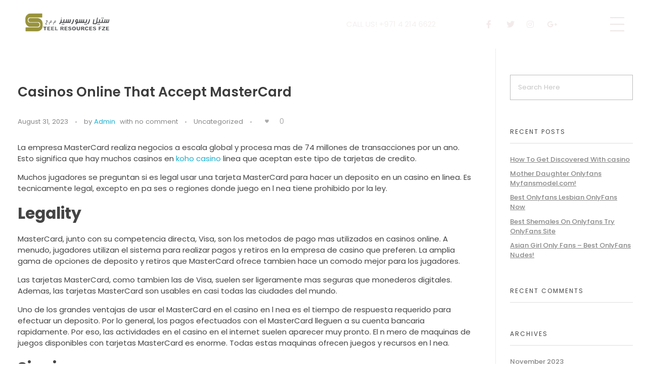

--- FILE ---
content_type: text/html; charset=UTF-8
request_url: https://steel-resources.com/2023/08/31/casinos-online-that-accept-mastercard/
body_size: 20633
content:
<!DOCTYPE html>
<!--[if IE 9 ]>   <html class="no-js oldie ie9 ie" lang="en-US" > <![endif]-->
<!--[if (gt IE 9)|!(IE)]><!--> <html class="no-js" lang="en-US" > <!--<![endif]-->
<head>
        <meta charset="UTF-8" >
        <meta http-equiv="X-UA-Compatible" content="IE=edge">
        <!-- devices setting -->
        <meta name="viewport"   content="initial-scale=1,user-scalable=no,width=device-width">

<!-- outputs by wp_head -->
<title>Casinos Online That Accept MasterCard &#8211; Steel Resources</title>
<meta name='robots' content='max-image-preview:large' />
<link rel='dns-prefetch' href='//fonts.googleapis.com' />
<link rel="alternate" type="application/rss+xml" title="Steel Resources &raquo; Feed" href="https://steel-resources.com/feed/" />
<link rel="alternate" type="application/rss+xml" title="Steel Resources &raquo; Comments Feed" href="https://steel-resources.com/comments/feed/" />
<script>
window._wpemojiSettings = {"baseUrl":"https:\/\/s.w.org\/images\/core\/emoji\/14.0.0\/72x72\/","ext":".png","svgUrl":"https:\/\/s.w.org\/images\/core\/emoji\/14.0.0\/svg\/","svgExt":".svg","source":{"concatemoji":"https:\/\/steel-resources.com\/wp-includes\/js\/wp-emoji-release.min.js?ver=6.4.7"}};
/*! This file is auto-generated */
!function(i,n){var o,s,e;function c(e){try{var t={supportTests:e,timestamp:(new Date).valueOf()};sessionStorage.setItem(o,JSON.stringify(t))}catch(e){}}function p(e,t,n){e.clearRect(0,0,e.canvas.width,e.canvas.height),e.fillText(t,0,0);var t=new Uint32Array(e.getImageData(0,0,e.canvas.width,e.canvas.height).data),r=(e.clearRect(0,0,e.canvas.width,e.canvas.height),e.fillText(n,0,0),new Uint32Array(e.getImageData(0,0,e.canvas.width,e.canvas.height).data));return t.every(function(e,t){return e===r[t]})}function u(e,t,n){switch(t){case"flag":return n(e,"\ud83c\udff3\ufe0f\u200d\u26a7\ufe0f","\ud83c\udff3\ufe0f\u200b\u26a7\ufe0f")?!1:!n(e,"\ud83c\uddfa\ud83c\uddf3","\ud83c\uddfa\u200b\ud83c\uddf3")&&!n(e,"\ud83c\udff4\udb40\udc67\udb40\udc62\udb40\udc65\udb40\udc6e\udb40\udc67\udb40\udc7f","\ud83c\udff4\u200b\udb40\udc67\u200b\udb40\udc62\u200b\udb40\udc65\u200b\udb40\udc6e\u200b\udb40\udc67\u200b\udb40\udc7f");case"emoji":return!n(e,"\ud83e\udef1\ud83c\udffb\u200d\ud83e\udef2\ud83c\udfff","\ud83e\udef1\ud83c\udffb\u200b\ud83e\udef2\ud83c\udfff")}return!1}function f(e,t,n){var r="undefined"!=typeof WorkerGlobalScope&&self instanceof WorkerGlobalScope?new OffscreenCanvas(300,150):i.createElement("canvas"),a=r.getContext("2d",{willReadFrequently:!0}),o=(a.textBaseline="top",a.font="600 32px Arial",{});return e.forEach(function(e){o[e]=t(a,e,n)}),o}function t(e){var t=i.createElement("script");t.src=e,t.defer=!0,i.head.appendChild(t)}"undefined"!=typeof Promise&&(o="wpEmojiSettingsSupports",s=["flag","emoji"],n.supports={everything:!0,everythingExceptFlag:!0},e=new Promise(function(e){i.addEventListener("DOMContentLoaded",e,{once:!0})}),new Promise(function(t){var n=function(){try{var e=JSON.parse(sessionStorage.getItem(o));if("object"==typeof e&&"number"==typeof e.timestamp&&(new Date).valueOf()<e.timestamp+604800&&"object"==typeof e.supportTests)return e.supportTests}catch(e){}return null}();if(!n){if("undefined"!=typeof Worker&&"undefined"!=typeof OffscreenCanvas&&"undefined"!=typeof URL&&URL.createObjectURL&&"undefined"!=typeof Blob)try{var e="postMessage("+f.toString()+"("+[JSON.stringify(s),u.toString(),p.toString()].join(",")+"));",r=new Blob([e],{type:"text/javascript"}),a=new Worker(URL.createObjectURL(r),{name:"wpTestEmojiSupports"});return void(a.onmessage=function(e){c(n=e.data),a.terminate(),t(n)})}catch(e){}c(n=f(s,u,p))}t(n)}).then(function(e){for(var t in e)n.supports[t]=e[t],n.supports.everything=n.supports.everything&&n.supports[t],"flag"!==t&&(n.supports.everythingExceptFlag=n.supports.everythingExceptFlag&&n.supports[t]);n.supports.everythingExceptFlag=n.supports.everythingExceptFlag&&!n.supports.flag,n.DOMReady=!1,n.readyCallback=function(){n.DOMReady=!0}}).then(function(){return e}).then(function(){var e;n.supports.everything||(n.readyCallback(),(e=n.source||{}).concatemoji?t(e.concatemoji):e.wpemoji&&e.twemoji&&(t(e.twemoji),t(e.wpemoji)))}))}((window,document),window._wpemojiSettings);
</script>
<style id='wp-emoji-styles-inline-css'>

	img.wp-smiley, img.emoji {
		display: inline !important;
		border: none !important;
		box-shadow: none !important;
		height: 1em !important;
		width: 1em !important;
		margin: 0 0.07em !important;
		vertical-align: -0.1em !important;
		background: none !important;
		padding: 0 !important;
	}
</style>
<link rel='stylesheet' id='wp-block-library-css' href='https://steel-resources.com/wp-includes/css/dist/block-library/style.min.css?ver=6.4.7' media='all' />
<style id='depicter-slider-style-inline-css'>
/*!***************************************************************************************************************************************************************************************************************************************!*\
  !*** css ./node_modules/css-loader/dist/cjs.js??ruleSet[1].rules[3].use[1]!./node_modules/postcss-loader/dist/cjs.js??ruleSet[1].rules[3].use[2]!./node_modules/sass-loader/dist/cjs.js??ruleSet[1].rules[3].use[3]!./src/style.scss ***!
  \***************************************************************************************************************************************************************************************************************************************/
/**
 * The following styles get applied both on the front of your site
 * and in the editor.
 *
 * Replace them with your own styles or remove the file completely.
 */
.wp-block-create-block-depicter {
  background-color: #21759b;
  color: #fff;
  padding: 2px;
}

/*# sourceMappingURL=style-index.css.map*/
</style>
<style id='classic-theme-styles-inline-css'>
/*! This file is auto-generated */
.wp-block-button__link{color:#fff;background-color:#32373c;border-radius:9999px;box-shadow:none;text-decoration:none;padding:calc(.667em + 2px) calc(1.333em + 2px);font-size:1.125em}.wp-block-file__button{background:#32373c;color:#fff;text-decoration:none}
</style>
<style id='global-styles-inline-css'>
body{--wp--preset--color--black: #000000;--wp--preset--color--cyan-bluish-gray: #abb8c3;--wp--preset--color--white: #ffffff;--wp--preset--color--pale-pink: #f78da7;--wp--preset--color--vivid-red: #cf2e2e;--wp--preset--color--luminous-vivid-orange: #ff6900;--wp--preset--color--luminous-vivid-amber: #fcb900;--wp--preset--color--light-green-cyan: #7bdcb5;--wp--preset--color--vivid-green-cyan: #00d084;--wp--preset--color--pale-cyan-blue: #8ed1fc;--wp--preset--color--vivid-cyan-blue: #0693e3;--wp--preset--color--vivid-purple: #9b51e0;--wp--preset--gradient--vivid-cyan-blue-to-vivid-purple: linear-gradient(135deg,rgba(6,147,227,1) 0%,rgb(155,81,224) 100%);--wp--preset--gradient--light-green-cyan-to-vivid-green-cyan: linear-gradient(135deg,rgb(122,220,180) 0%,rgb(0,208,130) 100%);--wp--preset--gradient--luminous-vivid-amber-to-luminous-vivid-orange: linear-gradient(135deg,rgba(252,185,0,1) 0%,rgba(255,105,0,1) 100%);--wp--preset--gradient--luminous-vivid-orange-to-vivid-red: linear-gradient(135deg,rgba(255,105,0,1) 0%,rgb(207,46,46) 100%);--wp--preset--gradient--very-light-gray-to-cyan-bluish-gray: linear-gradient(135deg,rgb(238,238,238) 0%,rgb(169,184,195) 100%);--wp--preset--gradient--cool-to-warm-spectrum: linear-gradient(135deg,rgb(74,234,220) 0%,rgb(151,120,209) 20%,rgb(207,42,186) 40%,rgb(238,44,130) 60%,rgb(251,105,98) 80%,rgb(254,248,76) 100%);--wp--preset--gradient--blush-light-purple: linear-gradient(135deg,rgb(255,206,236) 0%,rgb(152,150,240) 100%);--wp--preset--gradient--blush-bordeaux: linear-gradient(135deg,rgb(254,205,165) 0%,rgb(254,45,45) 50%,rgb(107,0,62) 100%);--wp--preset--gradient--luminous-dusk: linear-gradient(135deg,rgb(255,203,112) 0%,rgb(199,81,192) 50%,rgb(65,88,208) 100%);--wp--preset--gradient--pale-ocean: linear-gradient(135deg,rgb(255,245,203) 0%,rgb(182,227,212) 50%,rgb(51,167,181) 100%);--wp--preset--gradient--electric-grass: linear-gradient(135deg,rgb(202,248,128) 0%,rgb(113,206,126) 100%);--wp--preset--gradient--midnight: linear-gradient(135deg,rgb(2,3,129) 0%,rgb(40,116,252) 100%);--wp--preset--font-size--small: 13px;--wp--preset--font-size--medium: 20px;--wp--preset--font-size--large: 36px;--wp--preset--font-size--x-large: 42px;--wp--preset--spacing--20: 0.44rem;--wp--preset--spacing--30: 0.67rem;--wp--preset--spacing--40: 1rem;--wp--preset--spacing--50: 1.5rem;--wp--preset--spacing--60: 2.25rem;--wp--preset--spacing--70: 3.38rem;--wp--preset--spacing--80: 5.06rem;--wp--preset--shadow--natural: 6px 6px 9px rgba(0, 0, 0, 0.2);--wp--preset--shadow--deep: 12px 12px 50px rgba(0, 0, 0, 0.4);--wp--preset--shadow--sharp: 6px 6px 0px rgba(0, 0, 0, 0.2);--wp--preset--shadow--outlined: 6px 6px 0px -3px rgba(255, 255, 255, 1), 6px 6px rgba(0, 0, 0, 1);--wp--preset--shadow--crisp: 6px 6px 0px rgba(0, 0, 0, 1);}:where(.is-layout-flex){gap: 0.5em;}:where(.is-layout-grid){gap: 0.5em;}body .is-layout-flow > .alignleft{float: left;margin-inline-start: 0;margin-inline-end: 2em;}body .is-layout-flow > .alignright{float: right;margin-inline-start: 2em;margin-inline-end: 0;}body .is-layout-flow > .aligncenter{margin-left: auto !important;margin-right: auto !important;}body .is-layout-constrained > .alignleft{float: left;margin-inline-start: 0;margin-inline-end: 2em;}body .is-layout-constrained > .alignright{float: right;margin-inline-start: 2em;margin-inline-end: 0;}body .is-layout-constrained > .aligncenter{margin-left: auto !important;margin-right: auto !important;}body .is-layout-constrained > :where(:not(.alignleft):not(.alignright):not(.alignfull)){max-width: var(--wp--style--global--content-size);margin-left: auto !important;margin-right: auto !important;}body .is-layout-constrained > .alignwide{max-width: var(--wp--style--global--wide-size);}body .is-layout-flex{display: flex;}body .is-layout-flex{flex-wrap: wrap;align-items: center;}body .is-layout-flex > *{margin: 0;}body .is-layout-grid{display: grid;}body .is-layout-grid > *{margin: 0;}:where(.wp-block-columns.is-layout-flex){gap: 2em;}:where(.wp-block-columns.is-layout-grid){gap: 2em;}:where(.wp-block-post-template.is-layout-flex){gap: 1.25em;}:where(.wp-block-post-template.is-layout-grid){gap: 1.25em;}.has-black-color{color: var(--wp--preset--color--black) !important;}.has-cyan-bluish-gray-color{color: var(--wp--preset--color--cyan-bluish-gray) !important;}.has-white-color{color: var(--wp--preset--color--white) !important;}.has-pale-pink-color{color: var(--wp--preset--color--pale-pink) !important;}.has-vivid-red-color{color: var(--wp--preset--color--vivid-red) !important;}.has-luminous-vivid-orange-color{color: var(--wp--preset--color--luminous-vivid-orange) !important;}.has-luminous-vivid-amber-color{color: var(--wp--preset--color--luminous-vivid-amber) !important;}.has-light-green-cyan-color{color: var(--wp--preset--color--light-green-cyan) !important;}.has-vivid-green-cyan-color{color: var(--wp--preset--color--vivid-green-cyan) !important;}.has-pale-cyan-blue-color{color: var(--wp--preset--color--pale-cyan-blue) !important;}.has-vivid-cyan-blue-color{color: var(--wp--preset--color--vivid-cyan-blue) !important;}.has-vivid-purple-color{color: var(--wp--preset--color--vivid-purple) !important;}.has-black-background-color{background-color: var(--wp--preset--color--black) !important;}.has-cyan-bluish-gray-background-color{background-color: var(--wp--preset--color--cyan-bluish-gray) !important;}.has-white-background-color{background-color: var(--wp--preset--color--white) !important;}.has-pale-pink-background-color{background-color: var(--wp--preset--color--pale-pink) !important;}.has-vivid-red-background-color{background-color: var(--wp--preset--color--vivid-red) !important;}.has-luminous-vivid-orange-background-color{background-color: var(--wp--preset--color--luminous-vivid-orange) !important;}.has-luminous-vivid-amber-background-color{background-color: var(--wp--preset--color--luminous-vivid-amber) !important;}.has-light-green-cyan-background-color{background-color: var(--wp--preset--color--light-green-cyan) !important;}.has-vivid-green-cyan-background-color{background-color: var(--wp--preset--color--vivid-green-cyan) !important;}.has-pale-cyan-blue-background-color{background-color: var(--wp--preset--color--pale-cyan-blue) !important;}.has-vivid-cyan-blue-background-color{background-color: var(--wp--preset--color--vivid-cyan-blue) !important;}.has-vivid-purple-background-color{background-color: var(--wp--preset--color--vivid-purple) !important;}.has-black-border-color{border-color: var(--wp--preset--color--black) !important;}.has-cyan-bluish-gray-border-color{border-color: var(--wp--preset--color--cyan-bluish-gray) !important;}.has-white-border-color{border-color: var(--wp--preset--color--white) !important;}.has-pale-pink-border-color{border-color: var(--wp--preset--color--pale-pink) !important;}.has-vivid-red-border-color{border-color: var(--wp--preset--color--vivid-red) !important;}.has-luminous-vivid-orange-border-color{border-color: var(--wp--preset--color--luminous-vivid-orange) !important;}.has-luminous-vivid-amber-border-color{border-color: var(--wp--preset--color--luminous-vivid-amber) !important;}.has-light-green-cyan-border-color{border-color: var(--wp--preset--color--light-green-cyan) !important;}.has-vivid-green-cyan-border-color{border-color: var(--wp--preset--color--vivid-green-cyan) !important;}.has-pale-cyan-blue-border-color{border-color: var(--wp--preset--color--pale-cyan-blue) !important;}.has-vivid-cyan-blue-border-color{border-color: var(--wp--preset--color--vivid-cyan-blue) !important;}.has-vivid-purple-border-color{border-color: var(--wp--preset--color--vivid-purple) !important;}.has-vivid-cyan-blue-to-vivid-purple-gradient-background{background: var(--wp--preset--gradient--vivid-cyan-blue-to-vivid-purple) !important;}.has-light-green-cyan-to-vivid-green-cyan-gradient-background{background: var(--wp--preset--gradient--light-green-cyan-to-vivid-green-cyan) !important;}.has-luminous-vivid-amber-to-luminous-vivid-orange-gradient-background{background: var(--wp--preset--gradient--luminous-vivid-amber-to-luminous-vivid-orange) !important;}.has-luminous-vivid-orange-to-vivid-red-gradient-background{background: var(--wp--preset--gradient--luminous-vivid-orange-to-vivid-red) !important;}.has-very-light-gray-to-cyan-bluish-gray-gradient-background{background: var(--wp--preset--gradient--very-light-gray-to-cyan-bluish-gray) !important;}.has-cool-to-warm-spectrum-gradient-background{background: var(--wp--preset--gradient--cool-to-warm-spectrum) !important;}.has-blush-light-purple-gradient-background{background: var(--wp--preset--gradient--blush-light-purple) !important;}.has-blush-bordeaux-gradient-background{background: var(--wp--preset--gradient--blush-bordeaux) !important;}.has-luminous-dusk-gradient-background{background: var(--wp--preset--gradient--luminous-dusk) !important;}.has-pale-ocean-gradient-background{background: var(--wp--preset--gradient--pale-ocean) !important;}.has-electric-grass-gradient-background{background: var(--wp--preset--gradient--electric-grass) !important;}.has-midnight-gradient-background{background: var(--wp--preset--gradient--midnight) !important;}.has-small-font-size{font-size: var(--wp--preset--font-size--small) !important;}.has-medium-font-size{font-size: var(--wp--preset--font-size--medium) !important;}.has-large-font-size{font-size: var(--wp--preset--font-size--large) !important;}.has-x-large-font-size{font-size: var(--wp--preset--font-size--x-large) !important;}
.wp-block-navigation a:where(:not(.wp-element-button)){color: inherit;}
:where(.wp-block-post-template.is-layout-flex){gap: 1.25em;}:where(.wp-block-post-template.is-layout-grid){gap: 1.25em;}
:where(.wp-block-columns.is-layout-flex){gap: 2em;}:where(.wp-block-columns.is-layout-grid){gap: 2em;}
.wp-block-pullquote{font-size: 1.5em;line-height: 1.6;}
</style>
<link rel='stylesheet' id='contact-form-7-css' href='https://steel-resources.com/wp-content/plugins/contact-form-7/includes/css/styles.css?ver=5.8.3' media='all' />
<link rel='stylesheet' id='depicter-front-pre-css' href='https://steel-resources.com/wp-content/plugins/depicter/resources/styles/player/depicter-pre.css?ver=1700148613' media='all' />
<link rel="preload" as="style" onload="this.rel='stylesheet';this.onload=null" id='depicter--front-common-css' href='https://steel-resources.com/wp-content/plugins/depicter/resources/styles/player/depicter.css?ver=1700148613' media='all' />
<link rel='stylesheet' id='wp-ulike-css' href='https://steel-resources.com/wp-content/plugins/wp-ulike/assets/css/wp-ulike.min.css?ver=4.6.9' media='all' />
<link rel='stylesheet' id='auxin-base-css' href='https://steel-resources.com/wp-content/themes/phlox/css/base.css?ver=2.14.0' media='all' />
<link rel='stylesheet' id='auxin-front-icon-css' href='https://steel-resources.com/wp-content/themes/phlox/css/auxin-icon.css?ver=2.14.0' media='all' />
<link rel='stylesheet' id='auxin-main-css' href='https://steel-resources.com/wp-content/themes/phlox/css/main.css?ver=2.14.0' media='all' />
<link rel='stylesheet' id='auxin-fonts-google-css' href='//fonts.googleapis.com/css?family=Poppins%3A100%2C100italic%2C200%2C200italic%2C300%2C300italic%2Cregular%2Citalic%2C500%2C500italic%2C600%2C600italic%2C700%2C700italic%2C800%2C800italic%2C900%2C900italic&#038;ver=2.1' media='all' />
<link rel='stylesheet' id='auxin-custom-css' href='https://steel-resources.com/wp-content/uploads/phlox/custom.css?ver=2.1' media='all' />
<link rel='stylesheet' id='auxin-portfolio-css' href='https://steel-resources.com/wp-content/themes/phlox/css/portfolio.css?ver=2.3.1' media='all' />
<link rel='stylesheet' id='auxin-elementor-base-css' href='https://steel-resources.com/wp-content/themes/phlox/css/other/elementor.css?ver=2.14.0' media='all' />
<link rel='stylesheet' id='elementor-frontend-css' href='https://steel-resources.com/wp-content/plugins/elementor/assets/css/frontend.min.css?ver=3.17.3' media='all' />
<style id='elementor-frontend-inline-css'>
.elementor-2714 .elementor-element.elementor-element-d04506c small{color:var( --auxin-featured-color-3 );}/* Start custom CSS for aux_copyright, class: .elementor-element-d04506c */@media only screen and (max-width: 1024px) and (min-width: 768px) {
        .elementor-2714 .elementor-element.elementor-element-d04506c {
    order: 4;
    }
}

@media only screen and (max-width: 767px) and (min-width: 350px) {
        .elementor-2714 .elementor-element.elementor-element-d04506c {
    order: 4;
    }
}/* End custom CSS */
</style>
<link rel='stylesheet' id='elementor-post-2715-css' href='https://steel-resources.com/wp-content/uploads/elementor/css/post-2715.css?ver=1700469909' media='all' />
<link rel='stylesheet' id='elementor-post-2714-css' href='https://steel-resources.com/wp-content/uploads/elementor/css/post-2714.css?ver=1700469909' media='all' />
<link rel='stylesheet' id='google-fonts-1-css' href='https://fonts.googleapis.com/css?family=Poppins%3A100%2C100italic%2C200%2C200italic%2C300%2C300italic%2C400%2C400italic%2C500%2C500italic%2C600%2C600italic%2C700%2C700italic%2C800%2C800italic%2C900%2C900italic&#038;display=auto&#038;ver=6.4.7' media='all' />
<link rel='stylesheet' id='elementor-icons-shared-0-css' href='https://steel-resources.com/wp-content/plugins/elementor/assets/lib/font-awesome/css/fontawesome.min.css?ver=5.15.3' media='all' />
<link rel='stylesheet' id='elementor-icons-fa-brands-css' href='https://steel-resources.com/wp-content/plugins/elementor/assets/lib/font-awesome/css/brands.min.css?ver=5.15.3' media='all' />
<link rel="preconnect" href="https://fonts.gstatic.com/" crossorigin><script src="https://steel-resources.com/wp-includes/js/jquery/jquery.min.js?ver=3.7.1" id="jquery-core-js"></script>
<script src="https://steel-resources.com/wp-includes/js/jquery/jquery-migrate.min.js?ver=3.4.1" id="jquery-migrate-js"></script>
<script id="auxin-modernizr-js-extra">
var auxin = {"ajax_url":"https:\/\/steel-resources.com\/wp-admin\/admin-ajax.php","is_rtl":"","is_reponsive":"1","is_framed":"","frame_width":"20","wpml_lang":"en","uploadbaseurl":"http:\/\/steel-resources.com\/wp-content\/uploads","nonce":"a3e1b19bea"};
</script>
<script id="auxin-modernizr-js-before">
/* < ![CDATA[ */
function auxinNS(n){for(var e=n.split("."),a=window,i="",r=e.length,t=0;r>t;t++)"window"!=e[t]&&(i=e[t],a[i]=a[i]||{},a=a[i]);return a;}
/* ]]> */
</script>
<script src="https://steel-resources.com/wp-content/themes/phlox/js/solo/modernizr-custom.min.js?ver=2.14.0" id="auxin-modernizr-js"></script>
<link rel="https://api.w.org/" href="https://steel-resources.com/wp-json/" /><link rel="alternate" type="application/json" href="https://steel-resources.com/wp-json/wp/v2/posts/1888" /><link rel="EditURI" type="application/rsd+xml" title="RSD" href="https://steel-resources.com/xmlrpc.php?rsd" />
<meta name="generator" content="WordPress 6.4.7" />
<link rel="canonical" href="https://steel-resources.com/2023/08/31/casinos-online-that-accept-mastercard/" />
<link rel='shortlink' href='https://steel-resources.com/?p=1888' />
<link rel="alternate" type="application/json+oembed" href="https://steel-resources.com/wp-json/oembed/1.0/embed?url=https%3A%2F%2Fsteel-resources.com%2F2023%2F08%2F31%2Fcasinos-online-that-accept-mastercard%2F" />
<link rel="alternate" type="text/xml+oembed" href="https://steel-resources.com/wp-json/oembed/1.0/embed?url=https%3A%2F%2Fsteel-resources.com%2F2023%2F08%2F31%2Fcasinos-online-that-accept-mastercard%2F&#038;format=xml" />
    <meta name="title"       content="Casinos Online That Accept MasterCard" />
    <meta name="description" content="La empresa MasterCard realiza negocios a escala global y procesa mas de 74 millones de transacciones por un ano. Esto significa que hay muchos casinos en koho casino linea que aceptan este tipo de tarjetas de credito. Muchos jugadores se preguntan si es legal usar una tarjeta MasterCard para hacer un deposito en un casino [&hellip;]" />
    <!-- Chrome, Firefox OS and Opera -->
<meta name="theme-color" content="#1bb0ce" />
<!-- Windows Phone -->
<meta name="msapplication-navbutton-color" content="#1bb0ce" />
<!-- iOS Safari -->
<meta name="apple-mobile-web-app-capable" content="yes">
<meta name="apple-mobile-web-app-status-bar-style" content="black-translucent">

<meta name="generator" content="Elementor 3.17.3; features: e_dom_optimization, e_optimized_assets_loading, additional_custom_breakpoints; settings: css_print_method-external, google_font-enabled, font_display-auto">
<style>.recentcomments a{display:inline !important;padding:0 !important;margin:0 !important;}</style><link rel="icon" href="https://steel-resources.com/wp-content/uploads/2023/11/cropped-Logo_-_steel_resrouces-1-removebg-preview-2-1-32x32.png" sizes="32x32" />
<link rel="icon" href="https://steel-resources.com/wp-content/uploads/2023/11/cropped-Logo_-_steel_resrouces-1-removebg-preview-2-1-192x192.png" sizes="192x192" />
<link rel="apple-touch-icon" href="https://steel-resources.com/wp-content/uploads/2023/11/cropped-Logo_-_steel_resrouces-1-removebg-preview-2-1-180x180.png" />
<meta name="msapplication-TileImage" content="https://steel-resources.com/wp-content/uploads/2023/11/cropped-Logo_-_steel_resrouces-1-removebg-preview-2-1-270x270.png" />
		<style id="wp-custom-css">
				html body {	} 
		</style>
		<style id="wpforms-css-vars-root">
				:root {
					--wpforms-field-border-radius: 3px;
--wpforms-field-background-color: #ffffff;
--wpforms-field-border-color: rgba( 0, 0, 0, 0.25 );
--wpforms-field-text-color: rgba( 0, 0, 0, 0.7 );
--wpforms-label-color: rgba( 0, 0, 0, 0.85 );
--wpforms-label-sublabel-color: rgba( 0, 0, 0, 0.55 );
--wpforms-label-error-color: #d63637;
--wpforms-button-border-radius: 3px;
--wpforms-button-background-color: #066aab;
--wpforms-button-text-color: #ffffff;
--wpforms-field-size-input-height: 43px;
--wpforms-field-size-input-spacing: 15px;
--wpforms-field-size-font-size: 16px;
--wpforms-field-size-line-height: 19px;
--wpforms-field-size-padding-h: 14px;
--wpforms-field-size-checkbox-size: 16px;
--wpforms-field-size-sublabel-spacing: 5px;
--wpforms-field-size-icon-size: 1;
--wpforms-label-size-font-size: 16px;
--wpforms-label-size-line-height: 19px;
--wpforms-label-size-sublabel-font-size: 14px;
--wpforms-label-size-sublabel-line-height: 17px;
--wpforms-button-size-font-size: 17px;
--wpforms-button-size-height: 41px;
--wpforms-button-size-padding-h: 15px;
--wpforms-button-size-margin-top: 10px;

				}
			</style><!-- end wp_head -->
</head>


<body class="post-template-default single single-post postid-1888 single-format-standard wp-custom-logo elementor-default elementor-kit-2717 phlox aux-dom-unready aux-full-width aux-resp aux-s-fhd  aux-page-animation-off _auxels"  data-framed="">


<div id="inner-body">

    <header class="aux-elementor-header" id="site-elementor-header" itemscope="itemscope" itemtype="https://schema.org/WPHeader" data-sticky-height="80"  >
        <div class="aux-wrapper">
            <div class="aux-header aux-header-elements-wrapper">
            		<div data-elementor-type="header" data-elementor-id="2715" class="elementor elementor-2715">
									<section class="elementor-section elementor-top-section elementor-element elementor-element-582995f elementor-section-boxed elementor-section-height-default elementor-section-height-default" data-id="582995f" data-element_type="section" data-settings="{&quot;background_background&quot;:&quot;classic&quot;}">
						<div class="elementor-container elementor-column-gap-default">
					<div class="aux-parallax-section elementor-column elementor-col-100 elementor-top-column elementor-element elementor-element-961bc73" data-id="961bc73" data-element_type="column">
			<div class="elementor-widget-wrap elementor-element-populated">
								<div class="elementor-element elementor-element-c0bb2b8 elementor-widget__width-auto elementor-widget elementor-widget-aux_logo" data-id="c0bb2b8" data-element_type="widget" data-widget_type="aux_logo.default">
				<div class="elementor-widget-container">
			<div class="aux-widget-logo"><a class="aux-logo-anchor aux-has-logo" title="Steel Resources" href="https://steel-resources.com/"><img width="182" height="70" src="https://steel-resources.com/wp-content/uploads/2023/11/cropped-Logo_-_steel_resrouces-1__1_-removebg-preview.png" class="aux-attachment aux-featured-image attachment-182x70 aux-attachment-id-2743 " alt="cropped-Logo_-_steel_resrouces-1__1_-removebg-preview.png" data-ratio="2.6" data-original-w="182" /></a><section class="aux-logo-text"><h3 class="site-title"><a href="https://steel-resources.com/" title="Steel Resources">Steel Resources</a></h3><p class="site-description">Steel company</p></section></div>		</div>
				</div>
				<div class="elementor-element elementor-element-e3da96a elementor-widget__width-auto elementor-widget elementor-widget-text-editor" data-id="e3da96a" data-element_type="widget" data-widget_type="text-editor.default">
				<div class="elementor-widget-container">
							<p>CALL US! +971 4 214 6622</p>						</div>
				</div>
				<div class="elementor-element elementor-element-7ca3042 elementor-icon-list--layout-inline elementor-widget__width-auto elementor-tablet-align-left elementor-list-item-link-full_width elementor-widget elementor-widget-icon-list" data-id="7ca3042" data-element_type="widget" data-widget_type="icon-list.default">
				<div class="elementor-widget-container">
					<ul class="elementor-icon-list-items elementor-inline-items">
							<li class="elementor-icon-list-item elementor-inline-item">
											<a href="#">

												<span class="elementor-icon-list-icon">
							<i aria-hidden="true" class="fab fa-facebook-f"></i>						</span>
										<span class="elementor-icon-list-text"></span>
											</a>
									</li>
								<li class="elementor-icon-list-item elementor-inline-item">
											<a href="#">

												<span class="elementor-icon-list-icon">
							<i aria-hidden="true" class="fab fa-twitter"></i>						</span>
										<span class="elementor-icon-list-text"></span>
											</a>
									</li>
								<li class="elementor-icon-list-item elementor-inline-item">
											<span class="elementor-icon-list-icon">
							<i aria-hidden="true" class="fab fa-instagram"></i>						</span>
										<span class="elementor-icon-list-text"></span>
									</li>
								<li class="elementor-icon-list-item elementor-inline-item">
											<a href="#">

												<span class="elementor-icon-list-icon">
							<i aria-hidden="true" class="fab fa-google-plus-g"></i>						</span>
										<span class="elementor-icon-list-text"></span>
											</a>
									</li>
						</ul>
				</div>
				</div>
				<div class="elementor-element elementor-element-ebe2d5f elementor-widget__width-auto elementor-widget elementor-widget-aux_menu_box" data-id="ebe2d5f" data-element_type="widget" data-widget_type="aux_menu_box.default">
				<div class="elementor-widget-container">
			<div class="aux-elementor-header-menu aux-nav-menu-element aux-nav-menu-element-ebe2d5f"><div class="aux-burger-box" data-target-panel="overlay" data-target-content=".elementor-element-ebe2d5f .aux-master-menu"><div class="aux-burger aux-regular-medium"><span class="mid-line"></span></div></div><!-- start master menu -->
<nav id="master-menu-elementor-ebe2d5f" class="menu-menu-container">

	<ul id="menu-menu" class="aux-master-menu aux-no-js aux-skin-classic aux-with-indicator aux-with-splitter aux-horizontal" data-type="horizontal"  data-switch-type="toggle" data-switch-parent=".elementor-element-ebe2d5f .aux-fs-popup .aux-fs-menu" data-switch-width="5000"  >
		<!-- start single menu -->
		<li id="menu-item-2728" class="a:1:{i:0;s:0:&quot;&quot;;} menu-item menu-item-type-post_type menu-item-object-page menu-item-2728 aux-menu-depth-0 aux-menu-root-1 aux-menu-item">
			<a href="https://steel-resources.com/about-us-2/" class="aux-item-content">
				<span class="aux-menu-label">About</span>
			</a>
		</li>
		<!-- end single menu -->
		<!-- start single menu -->
		<li id="menu-item-2729" class="a:1:{i:0;s:0:&quot;&quot;;} menu-item menu-item-type-post_type menu-item-object-page menu-item-2729 aux-menu-depth-0 aux-menu-root-2 aux-menu-item">
			<a href="https://steel-resources.com/projects/" class="aux-item-content">
				<span class="aux-menu-label">Project</span>
			</a>
		</li>
		<!-- end single menu -->
		<!-- start single menu -->
		<li id="menu-item-2730" class="a:1:{i:0;s:0:&quot;&quot;;} menu-item menu-item-type-post_type menu-item-object-page menu-item-2730 aux-menu-depth-0 aux-menu-root-3 aux-menu-item">
			<a href="https://steel-resources.com/services-2/" class="aux-item-content">
				<span class="aux-menu-label">Services</span>
			</a>
		</li>
		<!-- end single menu -->
		<!-- start single menu -->
		<li id="menu-item-2731" class="a:1:{i:0;s:0:&quot;&quot;;} menu-item menu-item-type-post_type menu-item-object-page menu-item-2731 aux-menu-depth-0 aux-menu-root-4 aux-menu-item">
			<a href="https://steel-resources.com/contact-us-2/" class="aux-item-content">
				<span class="aux-menu-label">Contact</span>
			</a>
		</li>
		<!-- end single menu -->
	</ul>

</nav>
<!-- end master menu -->
<section class="aux-fs-popup aux-fs-menu-layout-center aux-indicator"><div class="aux-panel-close"><div class="aux-close aux-cross-symbol aux-thick-medium"></div></div><div class="aux-fs-menu" data-menu-title=""></div></section></div><style>@media only screen and (min-width: 5001px) { .elementor-element-ebe2d5f .aux-burger-box { display: none } }</style>		</div>
				</div>
					</div>
		</div>
							</div>
		</section>
							</div>
		            </div><!-- end of header-elements -->
        </div><!-- end of wrapper -->
    </header><!-- end header -->

    <main id="main" class="aux-main aux-territory  aux-single aux-boxed-container aux-content-top-margin right-sidebar aux-has-sidebar aux-sidebar-style-border aux-user-entry" >
        <div class="aux-wrapper">
            <div class="aux-container aux-fold">

                <div id="primary" class="aux-primary" >
                    <div class="content" role="main"  >

                                                            <article class="aux-simple-context post-1888 post type-post status-publish format-standard hentry category-uncategorized" >

                                                                                        <div class="entry-main">

                                                <header class="entry-header ">
                                                <h1 class="entry-title ">Casinos Online That Accept MasterCard</h1>                                                    <div class="entry-format">
                                                        <div class="post-format"> </div>
                                                    </div>
                                                </header>

                                                                                                <div class="entry-info ">
                                                                                                        <div class="entry-date"><time datetime="2023-08-31T00:00:00+00:00" >August 31, 2023</time></div>
                                                                                                        <div class="entry-author">
                                                        <span class="meta-sep">by</span>
                                                        <span class="author vcard">
                                                            <a href="https://steel-resources.com/author/admin/" rel="author" title="View all posts by Admin" >
                                                                Admin                                                            </a>
                                                        </span>
                                                    </div>
                                                                                                        <div class="entry-comments">
                                                        <span class="meta-sep">with</span>
                                                        <span class="meta-comment">no comment</span>
                                                    </div>
                                                                                                        <div class="entry-tax">
                                                                                                                <a href="https://steel-resources.com/category/uncategorized/" title="View all posts in Uncategorized" rel="category" >Uncategorized</a>                                                    </div>
                                                    		<div class="wpulike wpulike-heart aux-wpulike aux-wpulike-single" ><div class="wp_ulike_general_class wp_ulike_is_not_liked"><button type="button"
					aria-label="Like Button"
					data-ulike-id="1888"
					data-ulike-nonce="df239716bd"
					data-ulike-type="post"
					data-ulike-template="wpulike-heart"
					data-ulike-display-likers="0"
					data-ulike-likers-style="popover"
					class="wp_ulike_btn wp_ulike_put_image wp_post_btn_1888  aux-icon auxicon-heart-2"></button><span class="count-box wp_ulike_counter_up" data-ulike-counter-value="0"></span>			</div></div>
	                                                </div>
                                                
                                                <div class="entry-content">
                                                    <p>La empresa MasterCard realiza negocios a escala global y procesa mas de 74 millones de transacciones por un ano. Esto significa que hay muchos casinos en <a href="https://777cu.net/koho">koho casino</a> linea que aceptan este tipo de tarjetas de credito.
</p>
<p>Muchos jugadores se preguntan si es legal usar una tarjeta MasterCard para hacer un deposito en un casino en linea. Es tecnicamente legal, excepto en pa<unk> ses o regiones donde juego en l <unk> nea tiene prohibido por la ley.</unk></unk>
</p>
<h2>Legality<br />
</h2>
<p>MasterCard, junto con su competencia directa, Visa, son los metodos de pago mas utilizados en casinos online. A menudo, jugadores utilizan el sistema para realizar pagos y retiros en la empresa de casino que preferen. La amplia gama de opciones de deposito y retiros que MasterCard ofrece tambien hace un comodo mejor para los jugadores.
</p>
<p>Las tarjetas MasterCard, como tambien las de Visa, suelen ser ligeramente mas seguras que monederos digitales. Ademas, las tarjetas MasterCard son usables en casi todas las ciudades del mundo.
</p>
<p>Uno de los grandes ventajas de usar el MasterCard en el casino en l<unk> nea es el tiempo de respuesta requerido para efectuar un deposito. Por lo general, los pagos efectuados con el MasterCard lleguen a su cuenta bancaria rapidamente. Por eso, las actividades en el casino en el internet suelen aparecer muy pronto. El n <unk> mero de maquinas de juegos disponibles con tarjetas MasterCard es enorme. Todas estas maquinas ofrecen juegos y recursos en l <unk>  nea.</unk> </unk></unk>
</p>
<h2>Signing up<br />
</h2>
<p>MasterCard es una empresa de tecnologia de servicios economicos que ofrece soluciones te<unk> idas en el mercado global. La compania procesa cientos de millones de transacciones cada ano y aporta una <a href="https://777at.net/payconiq">payconiq casino</a> fiabilidad sencilla y directa al cuenta bancaria. Este metodo de pago es esencial para jugar en casinos online.</unk>
</p>
<p>To sign up for any casino that accepts MasterCard simply click the &#8216;Sign up&#8217; button on the home page of the website and enter your full name along with your date of birth and email address. Once you&#8217;ve completed this the account will be created and you&#8217;ll be sent an email with confirmation.
</p>
<p>After you&#8217;ve registered, you can deposit funds using your MasterCard at any online casino. Keep in mind that reservas efectuadas por tarjetas de credito son mas sencillas y seguros como reservas efectuadas por moneda digital. In addition, reservas efectuadas por MasterCard obtendran bonos del tipo &#8220;Mega-Millions&#8221;.
</p>
<h2>Depositing<br />
</h2>
<p>Las tarjetas de credito MasterCard son medidas de pago mas seguras para jugar en un casino online. El mundo de la iGaming ofrece una variedad de otras herramientas de pago que siguen con el nivel de seguridad garantizado por MasterCard. Sin embargo, el proceso de retirar suele tardar a mas alla despues de la facturacion.
</p>
<p>Aunque el uso de tarjetas de credito MasterCard en un casino aceptan moviles esta tecnologicamente legal, los jugadores americanos no pueden depositar funds en tu cuenta en l<unk> nea de juegos porque el gobierno de EE. UU.ha declarado eso inusualmente ilegal. El resto de los jugadores sabemos que este metodo de pagamento es una opcion muy segura y conveniente. MuchBetter, PaySafeCard y EcoPayz son otras herramientas similares a MasterCard y funcionan de manera igual. Son de procesamiento instantaneo y son herramientas de pago que no tienen cobros adicionales ni reservas obligatorias.</unk>
</p>
<h2>Withdrawing<br />
</h2>
<p>Las tarjetas de credito MasterCard permiten jugar casino online sin pagar y activar bonos de giros gratis. Estos bonos ayudan a probar los carretes de tus slotmachines antes de depositar en un casinos aceptan mastercard. El proceso es similar al efectuar un deposito con cualquier otro metodo de pago.
</p>
<p>Para jugar en casino online con MasterCard, usted necesitara un tarjeta de credito que este aceptable en las principales casinos y casino aceptan mastercard. Es importante que haya suficiente dinero en su tarjeta para realizar el pago requerido y el maximo deposito.
</p>
<p>Los casinos aceptan todo tipo de tarjetas de credito, incluyendo MasterCard, y tambien te permiten regresar los fondos tuyos. Si desea depositar una cantidad suficiente para jugar casino en linea, simplemente entregala tu tarjeta y se hara el pago en la cuenta. El maximo deposito en un casino aceptan mastercard es de 1 a 3 horas. En contraste, algunos casinos requieren mas tiempo para efectuar un retiro de fondos.</p>
<div class="clear"></div>                                                </div>

                                                                                                <footer class="entry-meta">
                                                                                                                                                        <div class="entry-tax"><span>Tags: No tags</span></div>
                                                                                                            <div class="aux-single-post-share">
                                                             <div class="aux-tooltip-socials aux-tooltip-dark aux-socials aux-icon-left aux-medium aux-tooltip-social-no-text"  >
                                                                 <span class="aux-icon auxicon-share" ></span>
                                                             </div>
                                                         </div>
                                                    
                                                </footer>
                                                                                            </div>


                                            
    <nav class="aux-next-prev-posts nav-skin-minimal">

                <section class="np-prev-section "   >
            <a href="https://steel-resources.com/2023/08/30/only-fans-blowjobs-try-online-onlyfans-sites/">
                <div class="np-arrow">
                                        <div class="aux-arrow-nav aux-hover-slide aux-round aux-outline aux-medium">
                        <span class="aux-overlay"></span>
                        <span class="aux-svg-arrow aux-medium-left"></span>
                        <span class="aux-hover-arrow aux-svg-arrow aux-medium-left aux-white"></span>
                    </div>
                                    </div>
                <p class="np-nav-text">Previous Post</p>
                                <h4 class="np-title">Only Fans Blowjobs  &#8211; Try Online OnlyFans Sites!</h4>
                            </a>
        </section>
        
        
                <section class="np-next-section "  >
            <a href="https://steel-resources.com/2023/09/01/onlyfans-accounts-near-me-try-top-onlyfans-sites/">
                <div class="np-arrow">
                                        <div class="aux-arrow-nav aux-hover-slide aux-round aux-outline aux-medium">
                        <span class="aux-overlay"></span>
                        <span class="aux-svg-arrow aux-medium-right"></span>
                        <span class="aux-hover-arrow aux-svg-arrow aux-medium-right aux-white"></span>
                    </div>
                                    </div>
                <p class="np-nav-text">Next Post</p>
                                <h4 class="np-title">Onlyfans Accounts Near Me  &#8211; Try Top OnlyFans Sites</h4>
                            </a>
        </section>
        
    </nav>


                                            
                                       </article>


<!-- You can start editing here. -->


        <!-- If comments are closed. -->
    <p class="nocomments">Comments are closed.</p>

    



                    </div><!-- end content -->
                </div><!-- end primary -->


                
            <aside class="aux-sidebar aux-sidebar-primary">
                <div class="sidebar-inner">
                    <div class="sidebar-content">
<div class="aux-widget-area"><section id="search-2" class=" aux-open widget-container widget_search">  <form method="get" id="searchform" class="searchform" action="https://steel-resources.com/">
    <input type="text" class="field" name="s" id="s" placeholder="Search Here" value="" />
    <input type="submit" class="submit" name="submit" id="searchsubmit" value="Search" />
  </form>
</section>
		<section id="recent-posts-2" class=" aux-open widget-container widget_recent_entries">
		<h3 class="widget-title">Recent Posts</h3>
		<ul>
											<li>
					<a href="https://steel-resources.com/2023/11/12/how-to-get-discovered-with-casino/">How To Get Discovered With casino</a>
									</li>
											<li>
					<a href="https://steel-resources.com/2023/11/03/mother-daughter-onlyfans-myfansmodel-com/">Mother Daughter Onlyfans Myfansmodel.com!</a>
									</li>
											<li>
					<a href="https://steel-resources.com/2023/11/03/best-onlyfans-lesbian-onlyfans-now/">Best Onlyfans Lesbian OnlyFans Now</a>
									</li>
											<li>
					<a href="https://steel-resources.com/2023/11/03/best-shemales-on-onlyfans-try-onlyfans-site/">Best Shemales On Onlyfans Try OnlyFans Site</a>
									</li>
											<li>
					<a href="https://steel-resources.com/2023/11/03/asian-girl-only-fans-best-onlyfans-nudes-2/">Asian Girl Only Fans  &#8211; Best OnlyFans Nudes!</a>
									</li>
					</ul>

		</section><section id="recent-comments-2" class=" aux-open widget-container widget_recent_comments"><h3 class="widget-title">Recent Comments</h3><ul id="recentcomments"></ul></section><section id="archives-2" class=" aux-open widget-container widget_archive"><h3 class="widget-title">Archives</h3>
			<ul>
					<li><a href='https://steel-resources.com/2023/11/'>November 2023</a></li>
	<li><a href='https://steel-resources.com/2023/10/'>October 2023</a></li>
	<li><a href='https://steel-resources.com/2023/09/'>September 2023</a></li>
	<li><a href='https://steel-resources.com/2023/08/'>August 2023</a></li>
	<li><a href='https://steel-resources.com/2023/07/'>July 2023</a></li>
	<li><a href='https://steel-resources.com/2023/06/'>June 2023</a></li>
	<li><a href='https://steel-resources.com/2023/05/'>May 2023</a></li>
	<li><a href='https://steel-resources.com/2023/04/'>April 2023</a></li>
	<li><a href='https://steel-resources.com/2023/03/'>March 2023</a></li>
	<li><a href='https://steel-resources.com/2023/02/'>February 2023</a></li>
	<li><a href='https://steel-resources.com/2023/01/'>January 2023</a></li>
	<li><a href='https://steel-resources.com/2022/12/'>December 2022</a></li>
	<li><a href='https://steel-resources.com/2022/10/'>October 2022</a></li>
	<li><a href='https://steel-resources.com/2022/09/'>September 2022</a></li>
	<li><a href='https://steel-resources.com/2022/08/'>August 2022</a></li>
	<li><a href='https://steel-resources.com/2022/06/'>June 2022</a></li>
	<li><a href='https://steel-resources.com/2022/04/'>April 2022</a></li>
	<li><a href='https://steel-resources.com/2022/03/'>March 2022</a></li>
	<li><a href='https://steel-resources.com/2018/06/'>June 2018</a></li>
			</ul>

			</section><section id="categories-2" class=" aux-open widget-container widget_categories"><h3 class="widget-title">Categories</h3>
			<ul>
					<li class="cat-item cat-item-10"><a href="https://steel-resources.com/category/1/">1</a>
</li>
	<li class="cat-item cat-item-27"><a href="https://steel-resources.com/category/2/">2</a>
</li>
	<li class="cat-item cat-item-20"><a href="https://steel-resources.com/category/3/">3</a>
</li>
	<li class="cat-item cat-item-26"><a href="https://steel-resources.com/category/4/">4</a>
</li>
	<li class="cat-item cat-item-18"><a href="https://steel-resources.com/category/anonymous/">anonymous</a>
</li>
	<li class="cat-item cat-item-16"><a href="https://steel-resources.com/category/blog/">blog</a>
</li>
	<li class="cat-item cat-item-15"><a href="https://steel-resources.com/category/file-extentions-windows-11/">File Extentions Windows 11</a>
</li>
	<li class="cat-item cat-item-24"><a href="https://steel-resources.com/category/health-fitness-exercise/">Health &amp; Fitness, Exercise</a>
</li>
	<li class="cat-item cat-item-8"><a href="https://steel-resources.com/category/hello-world-2/">hello world</a>
</li>
	<li class="cat-item cat-item-9"><a href="https://steel-resources.com/category/hello-world-2-2/">Hello world!</a>
</li>
	<li class="cat-item cat-item-31"><a href="https://steel-resources.com/category/home-family-holidays/">Home &amp; Family, Holidays</a>
</li>
	<li class="cat-item cat-item-35"><a href="https://steel-resources.com/category/internet-business-podcasts/">Internet Business, Podcasts</a>
</li>
	<li class="cat-item cat-item-5"><a href="https://steel-resources.com/category/new-post/">New Post</a>
</li>
	<li class="cat-item cat-item-23"><a href="https://steel-resources.com/category/news/">News</a>
</li>
	<li class="cat-item cat-item-11"><a href="https://steel-resources.com/category/online-dating/">Online Dating</a>
</li>
	<li class="cat-item cat-item-14"><a href="https://steel-resources.com/category/prestamos/">Prestamos</a>
</li>
	<li class="cat-item cat-item-6"><a href="https://steel-resources.com/category/ready-text/">ready_text</a>
</li>
	<li class="cat-item cat-item-17"><a href="https://steel-resources.com/category/samsung-firmware/">Samsung Firmware</a>
</li>
	<li class="cat-item cat-item-33"><a href="https://steel-resources.com/category/travel-leisure-outdoors/">Travel &amp; Leisure, Outdoors</a>
</li>
	<li class="cat-item cat-item-1"><a href="https://steel-resources.com/category/uncategorized/">Uncategorized</a>
</li>
	<li class="cat-item cat-item-12"><a href="https://steel-resources.com/category/update-windows-driver/">Update Windows Driver</a>
</li>
	<li class="cat-item cat-item-34"><a href="https://steel-resources.com/category/vehicles-boats/">Vehicles, Boats</a>
</li>
	<li class="cat-item cat-item-13"><a href="https://steel-resources.com/category/windows-dll-errors/">Windows Dll Errors</a>
</li>
	<li class="cat-item cat-item-7"><a href="https://steel-resources.com/category/mikrokredit-2/">Микрокредит</a>
</li>
	<li class="cat-item cat-item-28"><a href="https://steel-resources.com/category/%d0%bd%d0%be%d0%b2%d0%be%d1%81%d1%82%d0%b8-%d0%b8%d0%b3%d1%80%d0%be%d0%b2%d0%be%d0%b3%d0%be-%d0%bc%d0%b8%d1%80%d0%b0/">Новости игрового мира</a>
</li>
			</ul>

			</section><section id="meta-2" class=" aux-open widget-container widget_meta"><h3 class="widget-title">Meta</h3>
		<ul>
						<li><a href="https://steel-resources.com/wp-login.php">Log in</a></li>
			<li><a href="https://steel-resources.com/feed/">Entries feed</a></li>
			<li><a href="https://steel-resources.com/comments/feed/">Comments feed</a></li>

			<li><a href="https://wordpress.org/">WordPress.org</a></li>
		</ul>

		</section></div>                    </div><!-- end sidebar-content -->
                </div><!-- end sidebar-inner -->
            </aside><!-- end primary siderbar -->


            </div><!-- end container -->
        </div><!-- end wrapper -->
    </main><!-- end main -->

    <footer class="aux-elementor-footer" itemscope="itemscope" itemtype="https://schema.org/WPFooter" role="contentinfo"  >
        <div class="aux-wrapper">
        		<div data-elementor-type="footer" data-elementor-id="2714" class="elementor elementor-2714">
									<section class="elementor-section elementor-top-section elementor-element elementor-element-9d70f25 elementor-section-boxed elementor-section-height-default elementor-section-height-default" data-id="9d70f25" data-element_type="section">
						<div class="elementor-container elementor-column-gap-default">
					<div class="aux-parallax-section elementor-column elementor-col-100 elementor-top-column elementor-element elementor-element-f08f98e" data-id="f08f98e" data-element_type="column">
			<div class="elementor-widget-wrap elementor-element-populated">
								<div class="elementor-element elementor-element-f134293 elementor-widget__width-auto elementor-widget-tablet__width-auto elementor-widget-mobile__width-inherit elementor-widget elementor-widget-aux_menu_box" data-id="f134293" data-element_type="widget" data-widget_type="aux_menu_box.default">
				<div class="elementor-widget-container">
			<div class="aux-elementor-header-menu aux-nav-menu-element aux-nav-menu-element-f134293"><div class="aux-burger-box" data-target-panel="toggle-bar" data-target-content=".elementor-element-f134293 .aux-master-menu"><div class="aux-burger aux-lite-small"><span class="mid-line"></span></div></div><!-- start master menu -->
<nav id="master-menu-elementor-f134293" class="menu-menu-container">

	<ul id="menu-menu-1" class="aux-master-menu aux-no-js aux-skin-classic aux-horizontal" data-type="horizontal"  data-switch-type="toggle" data-switch-parent=".elementor-element-f134293 .aux-toggle-menu-bar" data-switch-width="1"  >
		<!-- start single menu -->
		<li class="a:1:{i:0;s:0:&quot;&quot;;} menu-item menu-item-type-post_type menu-item-object-page menu-item-2728 aux-menu-depth-0 aux-menu-root-1 aux-menu-item">
			<a href="https://steel-resources.com/about-us-2/" class="aux-item-content">
				<span class="aux-menu-label">About</span>
			</a>
		</li>
		<!-- end single menu -->
		<!-- start single menu -->
		<li class="a:1:{i:0;s:0:&quot;&quot;;} menu-item menu-item-type-post_type menu-item-object-page menu-item-2729 aux-menu-depth-0 aux-menu-root-2 aux-menu-item">
			<a href="https://steel-resources.com/projects/" class="aux-item-content">
				<span class="aux-menu-label">Project</span>
			</a>
		</li>
		<!-- end single menu -->
		<!-- start single menu -->
		<li class="a:1:{i:0;s:0:&quot;&quot;;} menu-item menu-item-type-post_type menu-item-object-page menu-item-2730 aux-menu-depth-0 aux-menu-root-3 aux-menu-item">
			<a href="https://steel-resources.com/services-2/" class="aux-item-content">
				<span class="aux-menu-label">Services</span>
			</a>
		</li>
		<!-- end single menu -->
		<!-- start single menu -->
		<li class="a:1:{i:0;s:0:&quot;&quot;;} menu-item menu-item-type-post_type menu-item-object-page menu-item-2731 aux-menu-depth-0 aux-menu-root-4 aux-menu-item">
			<a href="https://steel-resources.com/contact-us-2/" class="aux-item-content">
				<span class="aux-menu-label">Contact</span>
			</a>
		</li>
		<!-- end single menu -->
	</ul>

</nav>
<!-- end master menu -->
<div class="aux-toggle-menu-bar"></div></div><style>@media only screen and (min-width: 2px) { .elementor-element-f134293 .aux-burger-box { display: none } }</style>		</div>
				</div>
				<div class="elementor-element elementor-element-44f3088 elementor-widget__width-auto elementor-widget-tablet__width-auto elementor-widget-mobile__width-inherit elementor-widget elementor-widget-heading" data-id="44f3088" data-element_type="widget" data-widget_type="heading.default">
				<div class="elementor-widget-container">
			<h2 class="elementor-heading-title elementor-size-default">Steel Resources</h2>		</div>
				</div>
				<div class="elementor-element elementor-element-81d9793 elementor-icon-list--layout-inline elementor-widget__width-auto elementor-mobile-align-center elementor-widget-tablet__width-auto elementor-widget-mobile__width-inherit elementor-list-item-link-full_width elementor-widget elementor-widget-icon-list" data-id="81d9793" data-element_type="widget" data-widget_type="icon-list.default">
				<div class="elementor-widget-container">
					<ul class="elementor-icon-list-items elementor-inline-items">
							<li class="elementor-icon-list-item elementor-inline-item">
											<a href="#">

												<span class="elementor-icon-list-icon">
							<i aria-hidden="true" class="fab fa-facebook-f"></i>						</span>
										<span class="elementor-icon-list-text"></span>
											</a>
									</li>
								<li class="elementor-icon-list-item elementor-inline-item">
											<a href="#">

												<span class="elementor-icon-list-icon">
							<i aria-hidden="true" class="fab fa-twitter"></i>						</span>
										<span class="elementor-icon-list-text"></span>
											</a>
									</li>
								<li class="elementor-icon-list-item elementor-inline-item">
											<span class="elementor-icon-list-icon">
							<i aria-hidden="true" class="fab fa-instagram"></i>						</span>
										<span class="elementor-icon-list-text"></span>
									</li>
								<li class="elementor-icon-list-item elementor-inline-item">
											<a href="#">

												<span class="elementor-icon-list-icon">
							<i aria-hidden="true" class="fab fa-google-plus-g"></i>						</span>
										<span class="elementor-icon-list-text"></span>
											</a>
									</li>
						</ul>
				</div>
				</div>
				<div class="elementor-element elementor-element-d04506c elementor-widget-tablet__width-auto elementor-widget-mobile__width-inherit elementor-widget elementor-widget-aux_copyright" data-id="d04506c" data-element_type="widget" data-widget_type="aux_copyright.default">
				<div class="elementor-widget-container">
			<small>&copy; 2026 Steel Resources. All rights reserved. <br> Powered by Crew Innovations</small>		</div>
				</div>
					</div>
		</div>
							</div>
		</section>
							</div>
		        </div><!-- end of wrapper -->
    </footer><!-- end footer -->

</div><!--! end of #inner-body -->

    <div class="aux-hidden-blocks">

        <section id="offmenu" class="aux-offcanvas-menu aux-pin-left" >
            <div class="aux-panel-close">
                <div class="aux-close aux-cross-symbol aux-thick-medium"></div>
            </div>
            <div class="offcanvas-header">
            </div>
            <div class="offcanvas-content">
            </div>
            <div class="offcanvas-footer">
            </div>
        </section>
        <!-- offcanvas section -->

        <section id="offcart" class="aux-offcanvas-menu aux-offcanvas-cart aux-pin-left" >
            <div class="aux-panel-close">
                <div class="aux-close aux-cross-symbol aux-thick-medium"></div>
            </div>
            <div class="offcanvas-header">
                Shopping Basket            </div>
            <div class="aux-cart-wrapper aux-elegant-cart aux-offcart-content">
            </div>
        </section>
        <!-- cartcanvas section -->

                <section id="fs-menu-search" class="aux-fs-popup aux-dark aux-fs-menu-layout-center aux-indicator">
            <div class="aux-panel-close">
                <div class="aux-close aux-cross-symbol aux-thick-medium"></div>
            </div>
            <div class="aux-fs-menu">
                        </div>
            <div class="aux-fs-search">
                <div  class="aux-search-section ">
                <div  class="aux-search-form ">
            <form action="https://steel-resources.com/" method="get" >
            <div class="aux-search-input-form">
                            <input type="text" class="aux-search-field"  placeholder="Type here.." name="s" autocomplete="off" />
                                    </div>
                            <input type="submit" class="aux-black aux-search-submit aux-uppercase" value="Search" >
                        </form>
        </div><!-- end searchform -->
                </div>

            </div>
        </section>
        <!-- fullscreen search and menu -->
                <section id="fs-search" class="aux-fs-popup aux-search-overlay  has-ajax-form">
            <div class="aux-panel-close">
                <div class="aux-close aux-cross-symbol aux-thick-medium"></div>
            </div>
            <div class="aux-search-field">

            <div  class="aux-search-section aux-404-search">
                <div  class="aux-search-form aux-iconic-search">
            <form action="https://steel-resources.com/" method="get" >
            <div class="aux-search-input-form">
                            <input type="text" class="aux-search-field"  placeholder="Search..." name="s" autocomplete="off" />
                                    </div>
                            <div class="aux-submit-icon-container auxicon-search-4 ">
                    <input type="submit" class="aux-iconic-search-submit" value="Search" >
                </div>
                        </form>
        </div><!-- end searchform -->
                </div>

            </div>
        </section>
        <!-- fullscreen search-->

        <div class="aux-scroll-top"></div>
    </div>

    <div class="aux-goto-top-btn aux-align-btn-right" data-animate-scroll="1"><div class="aux-hover-slide aux-arrow-nav aux-round aux-outline">    <span class="aux-overlay"></span>    <span class="aux-svg-arrow aux-h-small-up"></span>    <span class="aux-hover-arrow aux-svg-arrow aux-h-small-up aux-white"></span></div></div>
<!-- outputs by wp_footer -->
<link rel='stylesheet' id='elementor-icons-css' href='https://steel-resources.com/wp-content/plugins/elementor/assets/lib/eicons/css/elementor-icons.min.css?ver=5.23.0' media='all' />
<link rel='stylesheet' id='swiper-css' href='https://steel-resources.com/wp-content/plugins/elementor/assets/lib/swiper/css/swiper.min.css?ver=5.3.6' media='all' />
<link rel='stylesheet' id='elementor-post-2717-css' href='https://steel-resources.com/wp-content/uploads/elementor/css/post-2717.css?ver=1700469909' media='all' />
<link rel='stylesheet' id='auxin-elementor-widgets-css' href='https://steel-resources.com/wp-content/plugins/auxin-elements/admin/assets/css/elementor-widgets.css?ver=2.14.0' media='all' />
<link rel='stylesheet' id='mediaelement-css' href='https://steel-resources.com/wp-includes/js/mediaelement/mediaelementplayer-legacy.min.css?ver=4.2.17' media='all' />
<link rel='stylesheet' id='wp-mediaelement-css' href='https://steel-resources.com/wp-includes/js/mediaelement/wp-mediaelement.min.css?ver=6.4.7' media='all' />
<link rel='stylesheet' id='font-awesome-5-all-css' href='https://steel-resources.com/wp-content/plugins/elementor/assets/lib/font-awesome/css/all.min.css?ver=3.17.3' media='all' />
<link rel='stylesheet' id='font-awesome-4-shim-css' href='https://steel-resources.com/wp-content/plugins/elementor/assets/lib/font-awesome/css/v4-shims.min.css?ver=3.17.3' media='all' />
<link rel='stylesheet' id='google-fonts-2-css' href='https://fonts.googleapis.com/css?family=Roboto%3A100%2C100italic%2C200%2C200italic%2C300%2C300italic%2C400%2C400italic%2C500%2C500italic%2C600%2C600italic%2C700%2C700italic%2C800%2C800italic%2C900%2C900italic%7CRoboto+Slab%3A100%2C100italic%2C200%2C200italic%2C300%2C300italic%2C400%2C400italic%2C500%2C500italic%2C600%2C600italic%2C700%2C700italic%2C800%2C800italic%2C900%2C900italic&#038;display=auto&#038;ver=6.4.7' media='all' />
<script src="https://steel-resources.com/wp-includes/js/imagesloaded.min.js?ver=5.0.0" id="imagesloaded-js"></script>
<script src="https://steel-resources.com/wp-includes/js/masonry.min.js?ver=4.2.2" id="masonry-js"></script>
<script src="https://steel-resources.com/wp-content/themes/phlox/js/plugins.min.js?ver=2.14.0" id="auxin-plugins-js"></script>
<script src="https://steel-resources.com/wp-content/themes/phlox/js/scripts.min.js?ver=2.14.0" id="auxin-scripts-js"></script>
<script src="https://steel-resources.com/wp-content/plugins/auxin-elements/admin/assets/js/elementor/widgets.js?ver=2.14.0" id="auxin-elementor-widgets-js"></script>
<script id="mediaelement-core-js-before">
var mejsL10n = {"language":"en","strings":{"mejs.download-file":"Download File","mejs.install-flash":"You are using a browser that does not have Flash player enabled or installed. Please turn on your Flash player plugin or download the latest version from https:\/\/get.adobe.com\/flashplayer\/","mejs.fullscreen":"Fullscreen","mejs.play":"Play","mejs.pause":"Pause","mejs.time-slider":"Time Slider","mejs.time-help-text":"Use Left\/Right Arrow keys to advance one second, Up\/Down arrows to advance ten seconds.","mejs.live-broadcast":"Live Broadcast","mejs.volume-help-text":"Use Up\/Down Arrow keys to increase or decrease volume.","mejs.unmute":"Unmute","mejs.mute":"Mute","mejs.volume-slider":"Volume Slider","mejs.video-player":"Video Player","mejs.audio-player":"Audio Player","mejs.captions-subtitles":"Captions\/Subtitles","mejs.captions-chapters":"Chapters","mejs.none":"None","mejs.afrikaans":"Afrikaans","mejs.albanian":"Albanian","mejs.arabic":"Arabic","mejs.belarusian":"Belarusian","mejs.bulgarian":"Bulgarian","mejs.catalan":"Catalan","mejs.chinese":"Chinese","mejs.chinese-simplified":"Chinese (Simplified)","mejs.chinese-traditional":"Chinese (Traditional)","mejs.croatian":"Croatian","mejs.czech":"Czech","mejs.danish":"Danish","mejs.dutch":"Dutch","mejs.english":"English","mejs.estonian":"Estonian","mejs.filipino":"Filipino","mejs.finnish":"Finnish","mejs.french":"French","mejs.galician":"Galician","mejs.german":"German","mejs.greek":"Greek","mejs.haitian-creole":"Haitian Creole","mejs.hebrew":"Hebrew","mejs.hindi":"Hindi","mejs.hungarian":"Hungarian","mejs.icelandic":"Icelandic","mejs.indonesian":"Indonesian","mejs.irish":"Irish","mejs.italian":"Italian","mejs.japanese":"Japanese","mejs.korean":"Korean","mejs.latvian":"Latvian","mejs.lithuanian":"Lithuanian","mejs.macedonian":"Macedonian","mejs.malay":"Malay","mejs.maltese":"Maltese","mejs.norwegian":"Norwegian","mejs.persian":"Persian","mejs.polish":"Polish","mejs.portuguese":"Portuguese","mejs.romanian":"Romanian","mejs.russian":"Russian","mejs.serbian":"Serbian","mejs.slovak":"Slovak","mejs.slovenian":"Slovenian","mejs.spanish":"Spanish","mejs.swahili":"Swahili","mejs.swedish":"Swedish","mejs.tagalog":"Tagalog","mejs.thai":"Thai","mejs.turkish":"Turkish","mejs.ukrainian":"Ukrainian","mejs.vietnamese":"Vietnamese","mejs.welsh":"Welsh","mejs.yiddish":"Yiddish"}};
</script>
<script src="https://steel-resources.com/wp-includes/js/mediaelement/mediaelement-and-player.min.js?ver=4.2.17" id="mediaelement-core-js"></script>
<script src="https://steel-resources.com/wp-includes/js/mediaelement/mediaelement-migrate.min.js?ver=6.4.7" id="mediaelement-migrate-js"></script>
<script id="mediaelement-js-extra">
var _wpmejsSettings = {"pluginPath":"\/wp-includes\/js\/mediaelement\/","classPrefix":"mejs-","stretching":"auto","audioShortcodeLibrary":"mediaelement","videoShortcodeLibrary":"mediaelement"};
</script>
<script src="https://steel-resources.com/wp-includes/js/mediaelement/wp-mediaelement.min.js?ver=6.4.7" id="wp-mediaelement-js"></script>
<script src="https://steel-resources.com/wp-content/plugins/auxin-elements/public/assets/js/plugins.min.js?ver=2.14.0" id="auxin-elements-plugins-js"></script>
<script src="https://steel-resources.com/wp-content/plugins/auxin-elements/public/assets/js/scripts.js?ver=2.14.0" id="auxin-elements-scripts-js"></script>
<script id="auxin-portfolio-portfolio-js-extra">
var auxpfo = {"ajax_url":"https:\/\/steel-resources.com\/wp-admin\/admin-ajax.php","invalid_required":"This is a required field","invalid_postcode":"Zipcode must be digits","invalid_phonenum":"Enter a valid phone number","invalid_emailadd":"Enter a valid email address"};
</script>
<script src="https://steel-resources.com/wp-content/plugins/auxin-portfolio/public/assets/js/portfolio.js?ver=2.3.1" id="auxin-portfolio-portfolio-js"></script>
<script src="https://steel-resources.com/wp-content/plugins/contact-form-7/includes/swv/js/index.js?ver=5.8.3" id="swv-js"></script>
<script id="contact-form-7-js-extra">
var wpcf7 = {"api":{"root":"https:\/\/steel-resources.com\/wp-json\/","namespace":"contact-form-7\/v1"}};
</script>
<script src="https://steel-resources.com/wp-content/plugins/contact-form-7/includes/js/index.js?ver=5.8.3" id="contact-form-7-js"></script>
<script defer src="https://steel-resources.com/wp-content/plugins/depicter/resources/scripts/player/depicter.js?ver=1700148613" id="depicter--player-js"></script>
<script id="wp_ulike-js-extra">
var wp_ulike_params = {"ajax_url":"https:\/\/steel-resources.com\/wp-admin\/admin-ajax.php","notifications":"1"};
</script>
<script src="https://steel-resources.com/wp-content/plugins/wp-ulike/assets/js/wp-ulike.min.js?ver=4.6.9" id="wp_ulike-js"></script>
<script src="https://steel-resources.com/wp-content/uploads/phlox/custom.js?ver=9.7" id="auxin-custom-js-js"></script>
<script src="https://steel-resources.com/wp-content/plugins/elementor/assets/lib/font-awesome/js/v4-shims.min.js?ver=3.17.3" id="font-awesome-4-shim-js"></script>
<script src="https://steel-resources.com/wp-content/plugins/elementor/assets/js/webpack.runtime.min.js?ver=3.17.3" id="elementor-webpack-runtime-js"></script>
<script src="https://steel-resources.com/wp-content/plugins/elementor/assets/js/frontend-modules.min.js?ver=3.17.3" id="elementor-frontend-modules-js"></script>
<script src="https://steel-resources.com/wp-content/plugins/elementor/assets/lib/waypoints/waypoints.min.js?ver=4.0.2" id="elementor-waypoints-js"></script>
<script src="https://steel-resources.com/wp-includes/js/jquery/ui/core.min.js?ver=1.13.2" id="jquery-ui-core-js"></script>
<script id="elementor-frontend-js-before">
var elementorFrontendConfig = {"environmentMode":{"edit":false,"wpPreview":false,"isScriptDebug":false},"i18n":{"shareOnFacebook":"Share on Facebook","shareOnTwitter":"Share on Twitter","pinIt":"Pin it","download":"Download","downloadImage":"Download image","fullscreen":"Fullscreen","zoom":"Zoom","share":"Share","playVideo":"Play Video","previous":"Previous","next":"Next","close":"Close","a11yCarouselWrapperAriaLabel":"Carousel | Horizontal scrolling: Arrow Left & Right","a11yCarouselPrevSlideMessage":"Previous slide","a11yCarouselNextSlideMessage":"Next slide","a11yCarouselFirstSlideMessage":"This is the first slide","a11yCarouselLastSlideMessage":"This is the last slide","a11yCarouselPaginationBulletMessage":"Go to slide"},"is_rtl":false,"breakpoints":{"xs":0,"sm":480,"md":768,"lg":1025,"xl":1440,"xxl":1600},"responsive":{"breakpoints":{"mobile":{"label":"Mobile Portrait","value":767,"default_value":767,"direction":"max","is_enabled":true},"mobile_extra":{"label":"Mobile Landscape","value":880,"default_value":880,"direction":"max","is_enabled":false},"tablet":{"label":"Tablet Portrait","value":1024,"default_value":1024,"direction":"max","is_enabled":true},"tablet_extra":{"label":"Tablet Landscape","value":1200,"default_value":1200,"direction":"max","is_enabled":false},"laptop":{"label":"Laptop","value":1366,"default_value":1366,"direction":"max","is_enabled":false},"widescreen":{"label":"Widescreen","value":2400,"default_value":2400,"direction":"min","is_enabled":false}}},"version":"3.17.3","is_static":false,"experimentalFeatures":{"e_dom_optimization":true,"e_optimized_assets_loading":true,"additional_custom_breakpoints":true,"landing-pages":true},"urls":{"assets":"https:\/\/steel-resources.com\/wp-content\/plugins\/elementor\/assets\/"},"swiperClass":"swiper-container","settings":{"page":[],"editorPreferences":[]},"kit":{"active_breakpoints":["viewport_mobile","viewport_tablet"],"global_image_lightbox":"yes","lightbox_enable_counter":"yes","lightbox_enable_fullscreen":"yes","lightbox_enable_zoom":"yes","lightbox_enable_share":"yes","lightbox_title_src":"title","lightbox_description_src":"description"},"post":{"id":1888,"title":"Casinos%20Online%20That%20Accept%20MasterCard%20%E2%80%93%20Steel%20Resources","excerpt":"","featuredImage":false}};
</script>
<script src="https://steel-resources.com/wp-content/plugins/elementor/assets/js/frontend.min.js?ver=3.17.3" id="elementor-frontend-js"></script>
<script src="https://steel-resources.com/wp-includes/js/underscore.min.js?ver=1.13.4" id="underscore-js"></script>
<script id="wp-util-js-extra">
var _wpUtilSettings = {"ajax":{"url":"\/wp-admin\/admin-ajax.php"}};
</script>
<script src="https://steel-resources.com/wp-includes/js/wp-util.min.js?ver=6.4.7" id="wp-util-js"></script>
<script id="wpforms-elementor-js-extra">
var wpformsElementorVars = {"captcha_provider":"recaptcha","recaptcha_type":"v2"};
</script>
<script src="https://steel-resources.com/wp-content/plugins/wpforms-lite/assets/js/integrations/elementor/frontend.min.js?ver=1.8.4.1" id="wpforms-elementor-js"></script>
<!-- end wp_footer -->
</body>
</html>
